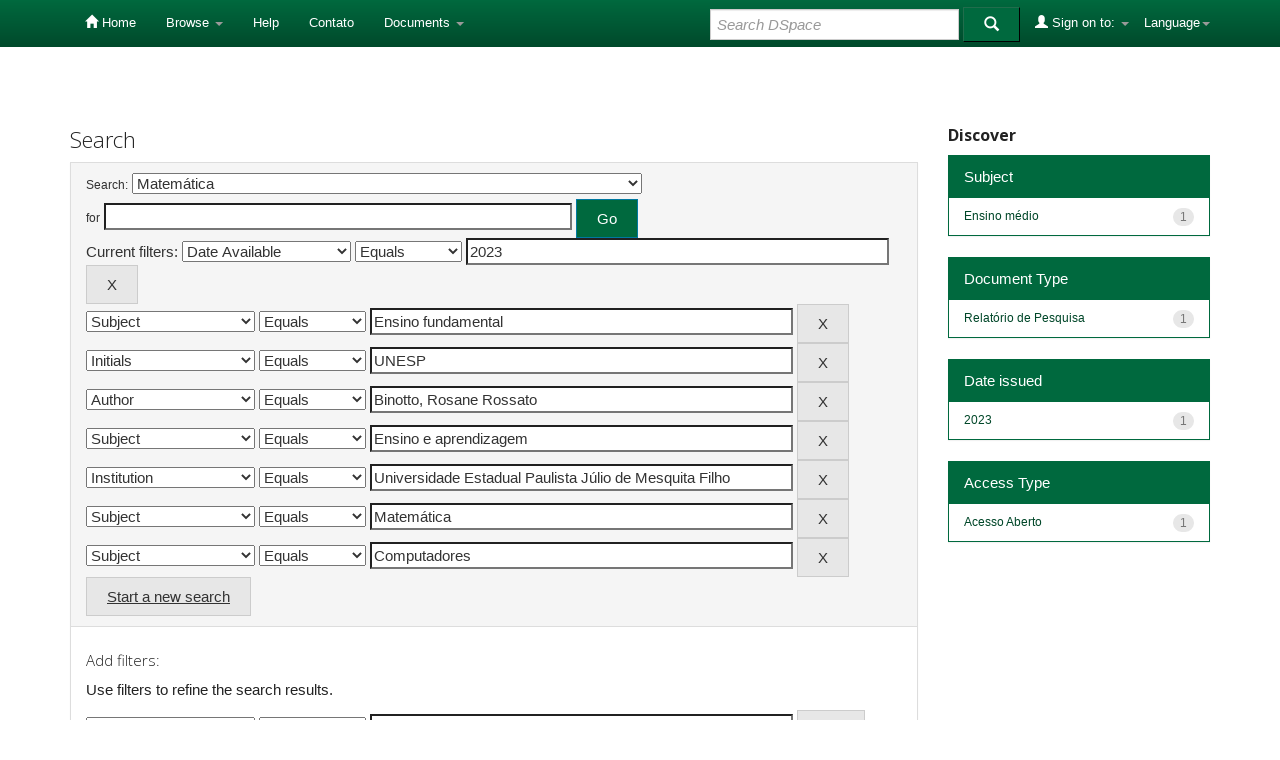

--- FILE ---
content_type: text/html;charset=UTF-8
request_url: https://rd.uffs.edu.br/handle/prefix/3225/simple-search?query=&sort_by=score&order=desc&rpp=10&filter_field_1=available&filter_type_1=equals&filter_value_1=2023&filter_field_2=subject&filter_type_2=equals&filter_value_2=Ensino+fundamental&filter_field_3=initials&filter_type_3=equals&filter_value_3=UNESP&filter_field_4=author&filter_type_4=equals&filter_value_4=Binotto%2C+Rosane+Rossato&filter_field_5=subject&filter_type_5=equals&filter_value_5=Ensino+e+aprendizagem&filter_field_6=publisher&filter_type_6=equals&filter_value_6=Universidade+Estadual+Paulista+J%C3%BAlio+de+Mesquita+Filho&filter_field_7=subject&filter_type_7=equals&filter_value_7=Matem%C3%A1tica&etal=0&filtername=subject&filterquery=Computadores&filtertype=equals
body_size: 5823
content:


















<!DOCTYPE html>
<html>
    <head>
        <title>Repositorio Digital UFFS: Search</title>
        <meta http-equiv="Content-Type" content="text/html; charset=UTF-8" />
        <meta name="Generator" content="DSpace 5.2" />
        <meta name="viewport" content="width=device-width, initial-scale=1.0">
        <link rel="shortcut icon" href="/favicon.ico" type="image/x-icon"/>
	    <link rel="stylesheet" href="/static/css/jquery-ui-1.10.3.custom/redmond/jquery-ui-1.10.3.custom.css" type="text/css" />
	    <link rel="stylesheet" href="/static/css/bootstrap/bootstrap.min.css" type="text/css" />
	    <link rel="stylesheet" href="/static/css/bootstrap/bootstrap-theme.min.css" type="text/css" />
	    <link rel="stylesheet" href="/static/css/bootstrap/dspace-theme.css" type="text/css" />

        <link rel="search" type="application/opensearchdescription+xml" href="/open-search/description.xml" title="DSpace"/>

        
	<script type='text/javascript' src="/static/js/jquery/jquery-1.10.2.min.js"></script>
	<script type='text/javascript' src='/static/js/jquery/jquery-ui-1.10.3.custom.min.js'></script>
	<script type='text/javascript' src='/static/js/bootstrap/bootstrap.min.js'></script>
	<script type='text/javascript' src='/static/js/holder.js'></script>
	<script type="text/javascript" src="/utils.js"></script>
    <script type="text/javascript" src="/static/js/choice-support.js"> </script>

    
    
		<script type="text/javascript">
	var jQ = jQuery.noConflict();
	jQ(document).ready(function() {
		jQ( "#spellCheckQuery").click(function(){
			jQ("#query").val(jQ(this).attr('data-spell'));
			jQ("#main-query-submit").click();
		});
		jQ( "#filterquery" )
			.autocomplete({
				source: function( request, response ) {
					jQ.ajax({
						url: "/json/discovery/autocomplete?query=&filter_field_1=available&filter_type_1=equals&filter_value_1=2023&filter_field_2=subject&filter_type_2=equals&filter_value_2=Ensino+fundamental&filter_field_3=initials&filter_type_3=equals&filter_value_3=UNESP&filter_field_4=author&filter_type_4=equals&filter_value_4=Binotto%2C+Rosane+Rossato&filter_field_5=subject&filter_type_5=equals&filter_value_5=Ensino+e+aprendizagem&filter_field_6=publisher&filter_type_6=equals&filter_value_6=Universidade+Estadual+Paulista+J%C3%BAlio+de+Mesquita+Filho&filter_field_7=subject&filter_type_7=equals&filter_value_7=Matem%C3%A1tica&filter_field_8=subject&filter_type_8=equals&filter_value_8=Computadores",
						dataType: "json",
						cache: false,
						data: {
							auto_idx: jQ("#filtername").val(),
							auto_query: request.term,
							auto_sort: 'count',
							auto_type: jQ("#filtertype").val(),
							location: 'prefix/3225'	
						},
						success: function( data ) {
							response( jQ.map( data.autocomplete, function( item ) {
								var tmp_val = item.authorityKey;
								if (tmp_val == null || tmp_val == '')
								{
									tmp_val = item.displayedValue;
								}
								return {
									label: item.displayedValue + " (" + item.count + ")",
									value: tmp_val
								};
							}))			
						}
					})
				}
			});
	});
	function validateFilters() {
		return document.getElementById("filterquery").value.length > 0;
	}
</script>
		
    

<!-- HTML5 shim and Respond.js IE8 support of HTML5 elements and media queries -->
<!--[if lt IE 9]>
  <script src="/static/js/html5shiv.js"></script>
  <script src="/static/js/respond.min.js"></script>
<![endif]-->
    </head>

    
    
    <body class="undernavigation">
<a class="sr-only" href="#content">Skip navigation</a>
<header class="navbar navbar-inverse navbar-fixed-top">    
    
            <div class="container">
                

























       <div class="navbar-header">
         <button type="button" class="navbar-toggle" data-toggle="collapse" data-target=".navbar-collapse">
           <span class="icon-bar"></span>
           <span class="icon-bar"></span>
           <span class="icon-bar"></span>
         </button>
        
       </div>
       <nav class="collapse navbar-collapse bs-navbar-collapse" role="navigation">
         <ul class="nav navbar-nav">
           <li class=""><a href="/"><span class="glyphicon glyphicon-home"></span> Home</a></li>
                
           <li class="dropdown">
             <a href="#" class="dropdown-toggle" data-toggle="dropdown">Browse <b class="caret"></b></a>
             <ul class="dropdown-menu">
               <li><a href="/community-list">Communities<br/>&amp;&nbsp;Collections</a></li>
				<li class="divider"></li>
        <li class="dropdown-header">Browse Items by:</li>
				
				
				
				      			<li><a href="/browse?type=dateissued">Issue Date</a></li>
					
				      			<li><a href="/browse?type=author">Author</a></li>
					
				      			<li><a href="/browse?type=advisor">Advisors</a></li>
					
				      			<li><a href="/browse?type=title">Title</a></li>
					
				      			<li><a href="/browse?type=subject">Subject</a></li>
					
				      			<li><a href="/browse?type=cnpq">CNPq</a></li>
					
				      			<li><a href="/browse?type=department">Department</a></li>
					
				      			<li><a href="/browse?type=program">Programs</a></li>
					
				      			<li><a href="/browse?type=type">Document Type</a></li>
					
				      			<li><a href="/browse?type=access">Access Type</a></li>
					
				    
				

            </ul>
          </li>
          <li class=""><script type="text/javascript">
<!-- Javascript starts here
document.write('<a href="#" onClick="var popupwin = window.open(\'/help/index.html\',\'dspacepopup\',\'height=600,width=550,resizable,scrollbars\');popupwin.focus();return false;">Help<\/a>');
// -->
</script><noscript><a href="/help/index.html" target="dspacepopup">Help</a></noscript></li>

         <li><a target="_blank" href="/contact/contato.html">Contato</a></li>
	 <li class="dropdown">

      
		
	  <li class="dropdown">

             <a href="#" class="dropdown-toggle" data-toggle="dropdown">Documents <b class="caret"></b></a>
             <ul class="dropdown-menu">
             	<li><a target="_blank" href="/documentos/politica_dspace-uffs.pdf">Política Repositório Digital</a></li>	
             	<li><a target="_blank" href="/documentos/sobre_o_repo.html">Sobre o Repositório</a></li>
		<li><a target="_blank" href="/documentos/termo_direitos_autorais.pdf">Termo de Permissão de Acesso ao Documento</a></li>
             </ul>
          </li>
       </ul>

 
    <div class="nav navbar-nav navbar-right">
	 <ul class="nav navbar-nav navbar-right">
      <li class="dropdown">
       <a href="#" class="dropdown-toggle" data-toggle="dropdown">Language<b class="caret"></b></a>
        <ul class="dropdown-menu">
 
      <li>
        <a onclick="javascript:document.repost.locale.value='pt_BR';
                  document.repost.submit();" href="?locale=pt_BR">
         português
       </a>
      </li>
 
      <li>
        <a onclick="javascript:document.repost.locale.value='es';
                  document.repost.submit();" href="?locale=es">
         español
       </a>
      </li>
 
      <li>
        <a onclick="javascript:document.repost.locale.value='en';
                  document.repost.submit();" href="?locale=en">
         English
       </a>
      </li>
 
     </ul>
    </li>
    </ul>
  </div>
 
 
       <div class="nav navbar-nav navbar-right">
		<ul class="nav navbar-nav navbar-right">
         <li class="dropdown">
         
             <a href="#" class="dropdown-toggle" data-toggle="dropdown"><span class="glyphicon glyphicon-user"></span> Sign on to: <b class="caret"></b></a>
	             
             <ul class="dropdown-menu">
               <li><a href="/mydspace">My DSpace</a></li>
               <li><a href="/subscribe">Receive email<br/>updates</a></li>
               <li><a href="/profile">Edit Profile</a></li>

		
             </ul>
           </li>
          </ul>
          
	
	<form method="get" action="/simple-search" class="navbar-form navbar-right">
	    <div class="form-group">
          <input type="text" class="form-control" placeholder="Search&nbsp;DSpace" name="query" id="tequery" size="25"/>
        </div>
        <button type="submit" class="btn btn-primary"><span class="glyphicon glyphicon-search"></span></button>

	</form></div>
    </nav>

            </div>

</header>

<main id="content" role="main">

<br/>
                

<div class="container">
                



  



</div>                



        
<div class="container">

	<div class="row">
		<div class="col-md-9">
		







































    

<h2>Search</h2>

<div class="discovery-search-form panel panel-default">
    
	<div class="discovery-query panel-heading">
    <form action="simple-search" method="get">
         <label for="tlocation">
         	Search:
         </label>
         <select name="location" id="tlocation">

									<option value="/">All of DSpace</option>

                                <option value="prefix/2509" >
                                	TESES E DISSERTAÇÕES DEFENDIDAS EM OUTRAS INSTITUIÇÕES</option>

                                <option value="prefix/2513" >
                                	CIÊNCIAS EXATAS E DA TERRA</option>

                                <option value="prefix/3225" selected="selected">
                                	Matemática</option>
                                </select><br/>
                                <label for="query">for</label>
                                <input type="text" size="50" id="query" name="query" value=""/>
                                <input type="submit" id="main-query-submit" class="btn btn-primary" value="Go" />
                  
                                <input type="hidden" value="10" name="rpp" />
                                <input type="hidden" value="score" name="sort_by" />
                                <input type="hidden" value="desc" name="order" />
                                
		<div class="discovery-search-appliedFilters">
		<span>Current filters:</span>
		
			    <select id="filter_field_1" name="filter_field_1">
				<option value="type">Document Type</option><option value="title">Title</option><option value="author">Author</option><option value="advisor">Advisor</option><option value="referees">Referees</option><option value="contributor">Contributors</option><option value="contributorid">Contributors Identifiers</option><option value="abstract">Abstract</option><option value="subject">Subject</option><option value="cnpq">CNPq</option><option value="dateIssued">Date Issued</option><option value="available" selected="selected">Date Available</option><option value="access">Access</option><option value="publisher">Institution</option><option value="initials">Initials</option><option value="program">Program</option><option value="department">Department</option><option value="sponsorship">Sponsors</option><option value="format">Format</option><option value="all">All</option>
				</select>
				<select id="filter_type_1" name="filter_type_1">
				<option value="equals" selected="selected">Equals</option><option value="contains">Contains</option><option value="authority">ID</option><option value="notequals">Not Equals</option><option value="notcontains">Not Contains</option><option value="notauthority">Not ID</option>
				</select>
				<input type="text" id="filter_value_1" name="filter_value_1" value="2023" size="45"/>
				<input class="btn btn-default" type="submit" id="submit_filter_remove_1" name="submit_filter_remove_1" value="X" />
				<br/>
				
			    <select id="filter_field_2" name="filter_field_2">
				<option value="type">Document Type</option><option value="title">Title</option><option value="author">Author</option><option value="advisor">Advisor</option><option value="referees">Referees</option><option value="contributor">Contributors</option><option value="contributorid">Contributors Identifiers</option><option value="abstract">Abstract</option><option value="subject" selected="selected">Subject</option><option value="cnpq">CNPq</option><option value="dateIssued">Date Issued</option><option value="available">Date Available</option><option value="access">Access</option><option value="publisher">Institution</option><option value="initials">Initials</option><option value="program">Program</option><option value="department">Department</option><option value="sponsorship">Sponsors</option><option value="format">Format</option><option value="all">All</option>
				</select>
				<select id="filter_type_2" name="filter_type_2">
				<option value="equals" selected="selected">Equals</option><option value="contains">Contains</option><option value="authority">ID</option><option value="notequals">Not Equals</option><option value="notcontains">Not Contains</option><option value="notauthority">Not ID</option>
				</select>
				<input type="text" id="filter_value_2" name="filter_value_2" value="Ensino&#x20;fundamental" size="45"/>
				<input class="btn btn-default" type="submit" id="submit_filter_remove_2" name="submit_filter_remove_2" value="X" />
				<br/>
				
			    <select id="filter_field_3" name="filter_field_3">
				<option value="type">Document Type</option><option value="title">Title</option><option value="author">Author</option><option value="advisor">Advisor</option><option value="referees">Referees</option><option value="contributor">Contributors</option><option value="contributorid">Contributors Identifiers</option><option value="abstract">Abstract</option><option value="subject">Subject</option><option value="cnpq">CNPq</option><option value="dateIssued">Date Issued</option><option value="available">Date Available</option><option value="access">Access</option><option value="publisher">Institution</option><option value="initials" selected="selected">Initials</option><option value="program">Program</option><option value="department">Department</option><option value="sponsorship">Sponsors</option><option value="format">Format</option><option value="all">All</option>
				</select>
				<select id="filter_type_3" name="filter_type_3">
				<option value="equals" selected="selected">Equals</option><option value="contains">Contains</option><option value="authority">ID</option><option value="notequals">Not Equals</option><option value="notcontains">Not Contains</option><option value="notauthority">Not ID</option>
				</select>
				<input type="text" id="filter_value_3" name="filter_value_3" value="UNESP" size="45"/>
				<input class="btn btn-default" type="submit" id="submit_filter_remove_3" name="submit_filter_remove_3" value="X" />
				<br/>
				
			    <select id="filter_field_4" name="filter_field_4">
				<option value="type">Document Type</option><option value="title">Title</option><option value="author" selected="selected">Author</option><option value="advisor">Advisor</option><option value="referees">Referees</option><option value="contributor">Contributors</option><option value="contributorid">Contributors Identifiers</option><option value="abstract">Abstract</option><option value="subject">Subject</option><option value="cnpq">CNPq</option><option value="dateIssued">Date Issued</option><option value="available">Date Available</option><option value="access">Access</option><option value="publisher">Institution</option><option value="initials">Initials</option><option value="program">Program</option><option value="department">Department</option><option value="sponsorship">Sponsors</option><option value="format">Format</option><option value="all">All</option>
				</select>
				<select id="filter_type_4" name="filter_type_4">
				<option value="equals" selected="selected">Equals</option><option value="contains">Contains</option><option value="authority">ID</option><option value="notequals">Not Equals</option><option value="notcontains">Not Contains</option><option value="notauthority">Not ID</option>
				</select>
				<input type="text" id="filter_value_4" name="filter_value_4" value="Binotto,&#x20;Rosane&#x20;Rossato" size="45"/>
				<input class="btn btn-default" type="submit" id="submit_filter_remove_4" name="submit_filter_remove_4" value="X" />
				<br/>
				
			    <select id="filter_field_5" name="filter_field_5">
				<option value="type">Document Type</option><option value="title">Title</option><option value="author">Author</option><option value="advisor">Advisor</option><option value="referees">Referees</option><option value="contributor">Contributors</option><option value="contributorid">Contributors Identifiers</option><option value="abstract">Abstract</option><option value="subject" selected="selected">Subject</option><option value="cnpq">CNPq</option><option value="dateIssued">Date Issued</option><option value="available">Date Available</option><option value="access">Access</option><option value="publisher">Institution</option><option value="initials">Initials</option><option value="program">Program</option><option value="department">Department</option><option value="sponsorship">Sponsors</option><option value="format">Format</option><option value="all">All</option>
				</select>
				<select id="filter_type_5" name="filter_type_5">
				<option value="equals" selected="selected">Equals</option><option value="contains">Contains</option><option value="authority">ID</option><option value="notequals">Not Equals</option><option value="notcontains">Not Contains</option><option value="notauthority">Not ID</option>
				</select>
				<input type="text" id="filter_value_5" name="filter_value_5" value="Ensino&#x20;e&#x20;aprendizagem" size="45"/>
				<input class="btn btn-default" type="submit" id="submit_filter_remove_5" name="submit_filter_remove_5" value="X" />
				<br/>
				
			    <select id="filter_field_6" name="filter_field_6">
				<option value="type">Document Type</option><option value="title">Title</option><option value="author">Author</option><option value="advisor">Advisor</option><option value="referees">Referees</option><option value="contributor">Contributors</option><option value="contributorid">Contributors Identifiers</option><option value="abstract">Abstract</option><option value="subject">Subject</option><option value="cnpq">CNPq</option><option value="dateIssued">Date Issued</option><option value="available">Date Available</option><option value="access">Access</option><option value="publisher" selected="selected">Institution</option><option value="initials">Initials</option><option value="program">Program</option><option value="department">Department</option><option value="sponsorship">Sponsors</option><option value="format">Format</option><option value="all">All</option>
				</select>
				<select id="filter_type_6" name="filter_type_6">
				<option value="equals" selected="selected">Equals</option><option value="contains">Contains</option><option value="authority">ID</option><option value="notequals">Not Equals</option><option value="notcontains">Not Contains</option><option value="notauthority">Not ID</option>
				</select>
				<input type="text" id="filter_value_6" name="filter_value_6" value="Universidade&#x20;Estadual&#x20;Paulista&#x20;Júlio&#x20;de&#x20;Mesquita&#x20;Filho" size="45"/>
				<input class="btn btn-default" type="submit" id="submit_filter_remove_6" name="submit_filter_remove_6" value="X" />
				<br/>
				
			    <select id="filter_field_7" name="filter_field_7">
				<option value="type">Document Type</option><option value="title">Title</option><option value="author">Author</option><option value="advisor">Advisor</option><option value="referees">Referees</option><option value="contributor">Contributors</option><option value="contributorid">Contributors Identifiers</option><option value="abstract">Abstract</option><option value="subject" selected="selected">Subject</option><option value="cnpq">CNPq</option><option value="dateIssued">Date Issued</option><option value="available">Date Available</option><option value="access">Access</option><option value="publisher">Institution</option><option value="initials">Initials</option><option value="program">Program</option><option value="department">Department</option><option value="sponsorship">Sponsors</option><option value="format">Format</option><option value="all">All</option>
				</select>
				<select id="filter_type_7" name="filter_type_7">
				<option value="equals" selected="selected">Equals</option><option value="contains">Contains</option><option value="authority">ID</option><option value="notequals">Not Equals</option><option value="notcontains">Not Contains</option><option value="notauthority">Not ID</option>
				</select>
				<input type="text" id="filter_value_7" name="filter_value_7" value="Matemática" size="45"/>
				<input class="btn btn-default" type="submit" id="submit_filter_remove_7" name="submit_filter_remove_7" value="X" />
				<br/>
				
			    <select id="filter_field_8" name="filter_field_8">
				<option value="type">Document Type</option><option value="title">Title</option><option value="author">Author</option><option value="advisor">Advisor</option><option value="referees">Referees</option><option value="contributor">Contributors</option><option value="contributorid">Contributors Identifiers</option><option value="abstract">Abstract</option><option value="subject" selected="selected">Subject</option><option value="cnpq">CNPq</option><option value="dateIssued">Date Issued</option><option value="available">Date Available</option><option value="access">Access</option><option value="publisher">Institution</option><option value="initials">Initials</option><option value="program">Program</option><option value="department">Department</option><option value="sponsorship">Sponsors</option><option value="format">Format</option><option value="all">All</option>
				</select>
				<select id="filter_type_8" name="filter_type_8">
				<option value="equals" selected="selected">Equals</option><option value="contains">Contains</option><option value="authority">ID</option><option value="notequals">Not Equals</option><option value="notcontains">Not Contains</option><option value="notauthority">Not ID</option>
				</select>
				<input type="text" id="filter_value_8" name="filter_value_8" value="Computadores" size="45"/>
				<input class="btn btn-default" type="submit" id="submit_filter_remove_8" name="submit_filter_remove_8" value="X" />
				<br/>
				
		</div>

<a class="btn btn-default" href="/simple-search">Start a new search</a>	
		</form>
		</div>

		<div class="discovery-search-filters panel-body">
		<h5>Add filters:</h5>
		<p class="discovery-search-filters-hint">Use filters to refine the search results.</p>
		<form action="simple-search" method="get">
		<input type="hidden" value="prefix&#x2F;3225" name="location" />
		<input type="hidden" value="" name="query" />
		
				    <input type="hidden" id="filter_field_1" name="filter_field_1" value="available" />
					<input type="hidden" id="filter_type_1" name="filter_type_1" value="equals" />
					<input type="hidden" id="filter_value_1" name="filter_value_1" value="2023" />
					
				    <input type="hidden" id="filter_field_2" name="filter_field_2" value="subject" />
					<input type="hidden" id="filter_type_2" name="filter_type_2" value="equals" />
					<input type="hidden" id="filter_value_2" name="filter_value_2" value="Ensino&#x20;fundamental" />
					
				    <input type="hidden" id="filter_field_3" name="filter_field_3" value="initials" />
					<input type="hidden" id="filter_type_3" name="filter_type_3" value="equals" />
					<input type="hidden" id="filter_value_3" name="filter_value_3" value="UNESP" />
					
				    <input type="hidden" id="filter_field_4" name="filter_field_4" value="author" />
					<input type="hidden" id="filter_type_4" name="filter_type_4" value="equals" />
					<input type="hidden" id="filter_value_4" name="filter_value_4" value="Binotto,&#x20;Rosane&#x20;Rossato" />
					
				    <input type="hidden" id="filter_field_5" name="filter_field_5" value="subject" />
					<input type="hidden" id="filter_type_5" name="filter_type_5" value="equals" />
					<input type="hidden" id="filter_value_5" name="filter_value_5" value="Ensino&#x20;e&#x20;aprendizagem" />
					
				    <input type="hidden" id="filter_field_6" name="filter_field_6" value="publisher" />
					<input type="hidden" id="filter_type_6" name="filter_type_6" value="equals" />
					<input type="hidden" id="filter_value_6" name="filter_value_6" value="Universidade&#x20;Estadual&#x20;Paulista&#x20;Júlio&#x20;de&#x20;Mesquita&#x20;Filho" />
					
				    <input type="hidden" id="filter_field_7" name="filter_field_7" value="subject" />
					<input type="hidden" id="filter_type_7" name="filter_type_7" value="equals" />
					<input type="hidden" id="filter_value_7" name="filter_value_7" value="Matemática" />
					
				    <input type="hidden" id="filter_field_8" name="filter_field_8" value="subject" />
					<input type="hidden" id="filter_type_8" name="filter_type_8" value="equals" />
					<input type="hidden" id="filter_value_8" name="filter_value_8" value="Computadores" />
					
		<select id="filtername" name="filtername">
		<option value="type">Document Type</option><option value="title">Title</option><option value="author">Author</option><option value="advisor">Advisor</option><option value="referees">Referees</option><option value="contributor">Contributors</option><option value="contributorid">Contributors Identifiers</option><option value="abstract">Abstract</option><option value="subject">Subject</option><option value="cnpq">CNPq</option><option value="dateIssued">Date Issued</option><option value="available">Date Available</option><option value="access">Access</option><option value="publisher">Institution</option><option value="initials">Initials</option><option value="program">Program</option><option value="department">Department</option><option value="sponsorship">Sponsors</option><option value="format">Format</option><option value="all">All</option>
		</select>
		<select id="filtertype" name="filtertype">
		<option value="equals">Equals</option><option value="contains">Contains</option><option value="authority">ID</option><option value="notequals">Not Equals</option><option value="notcontains">Not Contains</option><option value="notauthority">Not ID</option>
		</select>
		<input type="text" id="filterquery" name="filterquery" size="45" required="required" />
		<input type="hidden" value="10" name="rpp" />
		<input type="hidden" value="score" name="sort_by" />
		<input type="hidden" value="desc" name="order" />
		<input class="btn btn-default" type="submit" value="Add" onclick="return validateFilters()" />
		</form>
		</div>        

        
   <div class="discovery-pagination-controls panel-footer">
   <form action="simple-search" method="get">
   <input type="hidden" value="prefix&#x2F;3225" name="location" />
   <input type="hidden" value="" name="query" />
	
				    <input type="hidden" id="filter_field_1" name="filter_field_1" value="available" />
					<input type="hidden" id="filter_type_1" name="filter_type_1" value="equals" />
					<input type="hidden" id="filter_value_1" name="filter_value_1" value="2023" />
					
				    <input type="hidden" id="filter_field_2" name="filter_field_2" value="subject" />
					<input type="hidden" id="filter_type_2" name="filter_type_2" value="equals" />
					<input type="hidden" id="filter_value_2" name="filter_value_2" value="Ensino&#x20;fundamental" />
					
				    <input type="hidden" id="filter_field_3" name="filter_field_3" value="initials" />
					<input type="hidden" id="filter_type_3" name="filter_type_3" value="equals" />
					<input type="hidden" id="filter_value_3" name="filter_value_3" value="UNESP" />
					
				    <input type="hidden" id="filter_field_4" name="filter_field_4" value="author" />
					<input type="hidden" id="filter_type_4" name="filter_type_4" value="equals" />
					<input type="hidden" id="filter_value_4" name="filter_value_4" value="Binotto,&#x20;Rosane&#x20;Rossato" />
					
				    <input type="hidden" id="filter_field_5" name="filter_field_5" value="subject" />
					<input type="hidden" id="filter_type_5" name="filter_type_5" value="equals" />
					<input type="hidden" id="filter_value_5" name="filter_value_5" value="Ensino&#x20;e&#x20;aprendizagem" />
					
				    <input type="hidden" id="filter_field_6" name="filter_field_6" value="publisher" />
					<input type="hidden" id="filter_type_6" name="filter_type_6" value="equals" />
					<input type="hidden" id="filter_value_6" name="filter_value_6" value="Universidade&#x20;Estadual&#x20;Paulista&#x20;Júlio&#x20;de&#x20;Mesquita&#x20;Filho" />
					
				    <input type="hidden" id="filter_field_7" name="filter_field_7" value="subject" />
					<input type="hidden" id="filter_type_7" name="filter_type_7" value="equals" />
					<input type="hidden" id="filter_value_7" name="filter_value_7" value="Matemática" />
					
				    <input type="hidden" id="filter_field_8" name="filter_field_8" value="subject" />
					<input type="hidden" id="filter_type_8" name="filter_type_8" value="equals" />
					<input type="hidden" id="filter_value_8" name="filter_value_8" value="Computadores" />
						
           <label for="rpp">Results/Page</label>
           <select name="rpp">

                   <option value="5" >5</option>

                   <option value="10" selected="selected">10</option>

                   <option value="15" >15</option>

                   <option value="20" >20</option>

                   <option value="25" >25</option>

                   <option value="30" >30</option>

                   <option value="35" >35</option>

                   <option value="40" >40</option>

                   <option value="45" >45</option>

                   <option value="50" >50</option>

                   <option value="55" >55</option>

                   <option value="60" >60</option>

                   <option value="65" >65</option>

                   <option value="70" >70</option>

                   <option value="75" >75</option>

                   <option value="80" >80</option>

                   <option value="85" >85</option>

                   <option value="90" >90</option>

                   <option value="95" >95</option>

                   <option value="100" >100</option>

           </select>
           &nbsp;|&nbsp;

               <label for="sort_by">Sort items by</label>
               <select name="sort_by">
                   <option value="score">Relevance</option>
 <option value="dc.author_sort" >Author</option> <option value="dc.date.issued_dt" >Issue Date</option> <option value="dc.advisor_sort" >Advisor</option> <option value="dc.publisher.program_sort" >Program</option> <option value="dc.type_sort" >Author</option> <option value="dc.title_sort" >Title</option>
               </select>

           <label for="order">In order</label>
           <select name="order">
               <option value="ASC" >Ascending</option>
               <option value="DESC" selected="selected">Descending</option>
           </select>
           <label for="etal">Authors/record</label>
           <select name="etal">

               <option value="0" selected="selected">All</option>
<option value="1" >1</option>
                       <option value="5" >5</option>

                       <option value="10" >10</option>

                       <option value="15" >15</option>

                       <option value="20" >20</option>

                       <option value="25" >25</option>

                       <option value="30" >30</option>

                       <option value="35" >35</option>

                       <option value="40" >40</option>

                       <option value="45" >45</option>

                       <option value="50" >50</option>

           </select>
           <input class="btn btn-default" type="submit" name="submit_search" value="Update" />


</form>
   </div>
</div>   

<hr/>
<div class="discovery-result-pagination row">

    
	<div class="alert alert-info">Results 1-1 of 1 (Search time: 0.001 seconds).</div>
    <ul class="pagination pull-right">
	<li class="disabled"><span>previous</span></li>
	
	<li class="active"><span>1</span></li>

	<li class="disabled"><span>next</span></li>
	</ul>
<!-- give a content to the div -->
</div>
<div class="discovery-result-results">





    <div class="panel panel-info">
    <div class="panel-heading">Item hits:</div>
    <table align="center" class="table" summary="This table browses all dspace content">
<colgroup><col width="10%" /><col width="40%" /><col width="40%" /><col width="10%" /></colgroup>
<tr>
<th id="t1" class="oddRowEvenCol">Issue Date</th><th id="t2" class="oddRowOddCol">Title</th><th id="t3" class="oddRowEvenCol">Author(s)</th><th id="t4" class="oddRowOddCol">Type</th></tr><tr><td headers="t1" class="evenRowEvenCol" nowrap="nowrap" align="right">28-Feb-2023</td><td headers="t2" class="evenRowOddCol" ><a href="/handle/prefix/6582">O&#x20;pensamento&#x20;computacional&#x20;no&#x20;ensino&#x20;fundamental&#x20;II</a></td><td headers="t3" class="evenRowEvenCol" ><em><a href="/browse?type=author&amp;value=Binotto%2C+Rosane+Rossato">Binotto,&#x20;Rosane&#x20;Rossato</a></em></td><td headers="t4" class="evenRowOddCol" ><em><a href="/browse?type=type&amp;value=Relat%C3%B3rio+de+Pesquisa&amp;value_lang=pt_BR">Relatório&#x20;de&#x20;Pesquisa</a></em></td></tr>
</table>

    </div>

</div>
















            

	</div>
	<div class="col-md-3">
                    


<h3 class="facets">Discover</h3>
<div id="facets" class="facetsBox">

<div id="facet_subject" class="panel panel-success">
	    <div class="panel-heading">Subject</div>
	    <ul class="list-group"><li class="list-group-item"><span class="badge">1</span> <a href="/handle/prefix/3225/simple-search?query=&amp;sort_by=score&amp;order=desc&amp;rpp=10&amp;filter_field_1=available&amp;filter_type_1=equals&amp;filter_value_1=2023&amp;filter_field_2=subject&amp;filter_type_2=equals&amp;filter_value_2=Ensino+fundamental&amp;filter_field_3=initials&amp;filter_type_3=equals&amp;filter_value_3=UNESP&amp;filter_field_4=author&amp;filter_type_4=equals&amp;filter_value_4=Binotto%2C+Rosane+Rossato&amp;filter_field_5=subject&amp;filter_type_5=equals&amp;filter_value_5=Ensino+e+aprendizagem&amp;filter_field_6=publisher&amp;filter_type_6=equals&amp;filter_value_6=Universidade+Estadual+Paulista+J%C3%BAlio+de+Mesquita+Filho&amp;filter_field_7=subject&amp;filter_type_7=equals&amp;filter_value_7=Matem%C3%A1tica&amp;filter_field_8=subject&amp;filter_type_8=equals&amp;filter_value_8=Computadores&amp;etal=0&amp;filtername=subject&amp;filterquery=Ensino+m%C3%A9dio&amp;filtertype=equals"
                title="Filter by Ensino médio">
                Ensino médio</a></li></ul></div><div id="facet_type" class="panel panel-success">
	    <div class="panel-heading">Document Type</div>
	    <ul class="list-group"><li class="list-group-item"><span class="badge">1</span> <a href="/handle/prefix/3225/simple-search?query=&amp;sort_by=score&amp;order=desc&amp;rpp=10&amp;filter_field_1=available&amp;filter_type_1=equals&amp;filter_value_1=2023&amp;filter_field_2=subject&amp;filter_type_2=equals&amp;filter_value_2=Ensino+fundamental&amp;filter_field_3=initials&amp;filter_type_3=equals&amp;filter_value_3=UNESP&amp;filter_field_4=author&amp;filter_type_4=equals&amp;filter_value_4=Binotto%2C+Rosane+Rossato&amp;filter_field_5=subject&amp;filter_type_5=equals&amp;filter_value_5=Ensino+e+aprendizagem&amp;filter_field_6=publisher&amp;filter_type_6=equals&amp;filter_value_6=Universidade+Estadual+Paulista+J%C3%BAlio+de+Mesquita+Filho&amp;filter_field_7=subject&amp;filter_type_7=equals&amp;filter_value_7=Matem%C3%A1tica&amp;filter_field_8=subject&amp;filter_type_8=equals&amp;filter_value_8=Computadores&amp;etal=0&amp;filtername=type&amp;filterquery=Relat%C3%B3rio+de+Pesquisa&amp;filtertype=equals"
                title="Filter by Relatório de Pesquisa">
                Relatório de Pesquisa</a></li></ul></div><div id="facet_dateIssued" class="panel panel-success">
	    <div class="panel-heading">Date issued</div>
	    <ul class="list-group"><li class="list-group-item"><span class="badge">1</span> <a href="/handle/prefix/3225/simple-search?query=&amp;sort_by=score&amp;order=desc&amp;rpp=10&amp;filter_field_1=available&amp;filter_type_1=equals&amp;filter_value_1=2023&amp;filter_field_2=subject&amp;filter_type_2=equals&amp;filter_value_2=Ensino+fundamental&amp;filter_field_3=initials&amp;filter_type_3=equals&amp;filter_value_3=UNESP&amp;filter_field_4=author&amp;filter_type_4=equals&amp;filter_value_4=Binotto%2C+Rosane+Rossato&amp;filter_field_5=subject&amp;filter_type_5=equals&amp;filter_value_5=Ensino+e+aprendizagem&amp;filter_field_6=publisher&amp;filter_type_6=equals&amp;filter_value_6=Universidade+Estadual+Paulista+J%C3%BAlio+de+Mesquita+Filho&amp;filter_field_7=subject&amp;filter_type_7=equals&amp;filter_value_7=Matem%C3%A1tica&amp;filter_field_8=subject&amp;filter_type_8=equals&amp;filter_value_8=Computadores&amp;etal=0&amp;filtername=dateIssued&amp;filterquery=2023&amp;filtertype=equals"
                title="Filter by 2023">
                2023</a></li></ul></div><div id="facet_access" class="panel panel-success">
	    <div class="panel-heading">Access Type</div>
	    <ul class="list-group"><li class="list-group-item"><span class="badge">1</span> <a href="/handle/prefix/3225/simple-search?query=&amp;sort_by=score&amp;order=desc&amp;rpp=10&amp;filter_field_1=available&amp;filter_type_1=equals&amp;filter_value_1=2023&amp;filter_field_2=subject&amp;filter_type_2=equals&amp;filter_value_2=Ensino+fundamental&amp;filter_field_3=initials&amp;filter_type_3=equals&amp;filter_value_3=UNESP&amp;filter_field_4=author&amp;filter_type_4=equals&amp;filter_value_4=Binotto%2C+Rosane+Rossato&amp;filter_field_5=subject&amp;filter_type_5=equals&amp;filter_value_5=Ensino+e+aprendizagem&amp;filter_field_6=publisher&amp;filter_type_6=equals&amp;filter_value_6=Universidade+Estadual+Paulista+J%C3%BAlio+de+Mesquita+Filho&amp;filter_field_7=subject&amp;filter_type_7=equals&amp;filter_value_7=Matem%C3%A1tica&amp;filter_field_8=subject&amp;filter_type_8=equals&amp;filter_value_8=Computadores&amp;etal=0&amp;filtername=access&amp;filterquery=Acesso+Aberto&amp;filtertype=equals"
                title="Filter by Acesso Aberto">
                Acesso Aberto</a></li></ul></div>

</div>


    </div>
    </div>       

</div>
</main>
            
             <footer class="navbar navbar-inverse navbar-bottom">
          

	     
             <div id="footer_feedback" class="pull-right">  
                          
                                <img src="/image/uffs.png">
								
                                </div>
			</div>
    </footer>
    </body>
</html>
